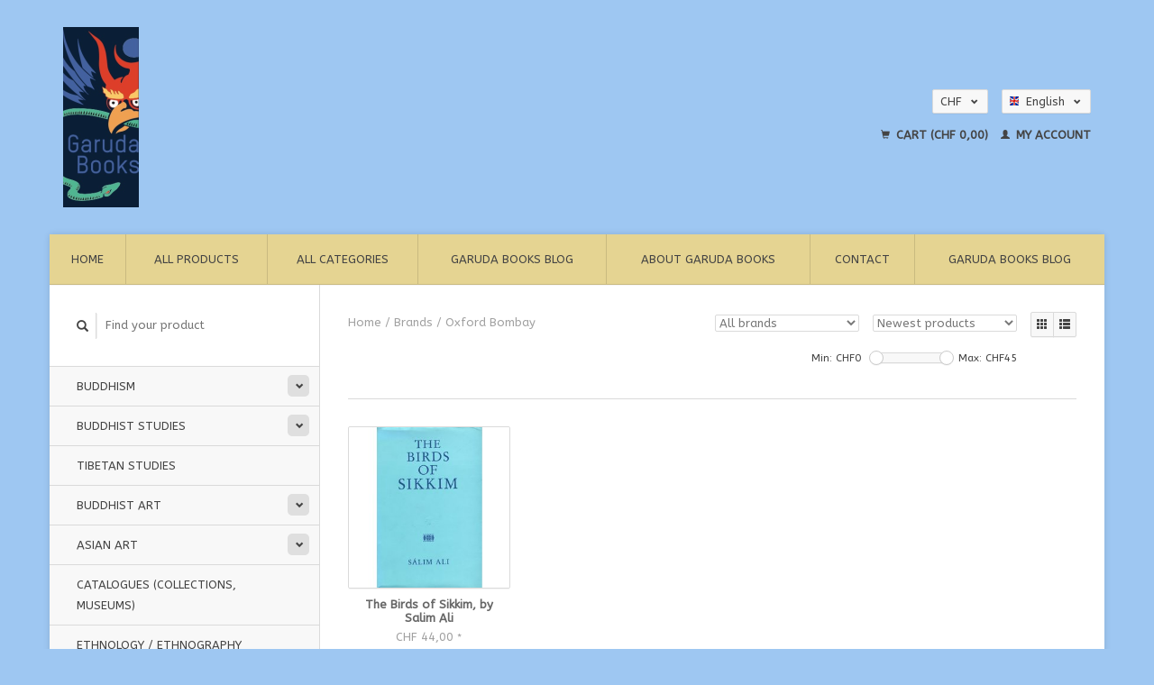

--- FILE ---
content_type: text/html;charset=utf-8
request_url: https://shop.garudabooks.ch/en/brands/oxford-bombay/
body_size: 5673
content:
<!DOCTYPE html>
<!--[if lt IE 7 ]><html class="ie ie6" lang="en"> <![endif]-->
<!--[if IE 7 ]><html class="ie ie7" lang="en"> <![endif]-->
<!--[if IE 8 ]><html class="ie ie8" lang="en"> <![endif]-->
<!--[if (gte IE 9)|!(IE)]><!--><html lang="en"> <!--<![endif]-->
  <head>
    <meta charset="utf-8"/>
<!-- [START] 'blocks/head.rain' -->
<!--

  (c) 2008-2026 Lightspeed Netherlands B.V.
  http://www.lightspeedhq.com
  Generated: 20-01-2026 @ 15:54:24

-->
<link rel="canonical" href="https://shop.garudabooks.ch/en/brands/oxford-bombay/"/>
<link rel="alternate" href="https://shop.garudabooks.ch/en/index.rss" type="application/rss+xml" title="New products"/>
<meta name="robots" content="noodp,noydir"/>
<link href="www.garudabooks.ch" rel="publisher"/>
<meta property="og:url" content="https://shop.garudabooks.ch/en/brands/oxford-bombay/?source=facebook"/>
<meta property="og:site_name" content=""/>
<!--[if lt IE 9]>
<script src="https://cdn.webshopapp.com/assets/html5shiv.js?2025-02-20"></script>
<![endif]-->
<!-- [END] 'blocks/head.rain' -->
    <title> - </title>
    <meta name="description" content="" />
    <meta name="keywords" content="" />
    
    <meta http-equiv="X-UA-Compatible" content="IE=edge,chrome=1">
    
    <meta name="viewport" content="width=device-width, initial-scale=1.0">
    <meta name="apple-mobile-web-app-capable" content="yes">
    <meta name="apple-mobile-web-app-status-bar-style" content="black">
    
    <link rel="shortcut icon" href="https://cdn.webshopapp.com/shops/274939/themes/171829/assets/favicon.ico?20231216150611" type="image/x-icon" />
    <link href='//fonts.googleapis.com/css?family=ABeeZee:400,300,600' rel='stylesheet' type='text/css'>
    <link href='//fonts.googleapis.com/css?family=ABeeZee:400,300,600' rel='stylesheet' type='text/css'>
    <link rel="shortcut icon" href="https://cdn.webshopapp.com/shops/274939/themes/171829/assets/favicon.ico?20231216150611" type="image/x-icon" /> 
    <link rel="stylesheet" href="https://cdn.webshopapp.com/shops/274939/themes/171829/assets/bootstrap.css?20231216150611" />
    <link rel="stylesheet" href="https://cdn.webshopapp.com/shops/274939/themes/171829/assets/responsive.css?20231216150611" />

        <link rel="stylesheet" href="https://cdn.webshopapp.com/shops/274939/themes/171829/assets/style.css?20231216150611" />       
    <link rel="stylesheet" href="https://cdn.webshopapp.com/shops/274939/themes/171829/assets/settings.css?20231216150611" />  
    <link rel="stylesheet" href="https://cdn.webshopapp.com/assets/gui-2-0.css?2025-02-20" /> 
    <link rel="stylesheet" href="https://cdn.webshopapp.com/shops/274939/themes/171829/assets/custom.css?20231216150611" />


    <script type="text/javascript" src="https://cdn.webshopapp.com/assets/jquery-1-9-1.js?2025-02-20"></script>
    <script type="text/javascript" src="https://cdn.webshopapp.com/assets/jquery-ui-1-10-1.js?2025-02-20"></script>
    <script type="text/javascript" src="https://cdn.webshopapp.com/assets/jquery-migrate-1-1-1.js?2025-02-20"></script>
    <script type="text/javascript" src="https://cdn.webshopapp.com/shops/274939/themes/171829/assets/global.js?20231216150611"></script>
    <script type="text/javascript" src="https://cdn.webshopapp.com/assets/gui.js?2025-02-20"></script>
            <script type="text/javascript" src="https://cdn.webshopapp.com/shops/274939/themes/171829/assets/uspticker.js?20231216150611"></script>
    
		<script type="text/javascript" src="https://cdn.webshopapp.com/shops/274939/themes/171829/assets/share42.js?20231216150611"></script> 

  </head>
  <body> 
    <header class="container">
      <div class="align">
        <div class="vertical">
          <a href="https://shop.garudabooks.ch/en/" title="">
            <img class="img-responsive"src="https://cdn.webshopapp.com/shops/274939/themes/171829/v/197913/assets/logo.png?20220307184303" alt="" />
          </a>
        </div>
        
        <div class="vertical text-right no-underline">
                    <div class="currencies-languages">
            <div class="select-wrap">
                            <div class="currencies select">
                <span class="selected">CHF <small><span class="glyphicon glyphicon-chevron-down"></span></small></span>
                <ul class="no-list-style currenciesdropdown">
                                                      <li>
                    <a href="https://shop.garudabooks.ch/en/session/currency/eur/" title="eur">EUR</a>
                  </li>
                                                                        <li>
                    <a href="https://shop.garudabooks.ch/en/session/currency/usd/" title="usd">USD</a>
                  </li>
                                                                                        </ul>
              </div>
                                          <div class="languages select">
                <span class="selected"><span class="flag en"></span>English <small><span class="glyphicon glyphicon-chevron-down"></span></small></span>
                <ul class="no-list-style languagesdropdown">
                                                      <li style="height:20px;">
                    <a href="https://shop.garudabooks.ch/de/go/category/" title="Deutsch" lang="de">                    
                      <span class="flag de"></span>Deutsch</a>
                  </li>
                                                                                        </ul>
              </div>
                          </div>
          </div>
          <div class="clearfix"></div>
                    <div class="cart-account">
            <a href="https://shop.garudabooks.ch/en/cart/" class="cart">
              <span class="glyphicon glyphicon-shopping-cart"></span> 
              Cart (CHF 0,00)
            </a>
            <a href="https://shop.garudabooks.ch/en/account/" class="my-account">
              <span class="glyphicon glyphicon glyphicon-user"></span>
                            My account
                          </a>
          </div>
        </div>
      </div>
    </header>    
    
  
    
    
    
    <div class="container wrapper">
      <nav>
        <ul class="no-list-style no-underline topbar">
          <li class="item home ">
            <a class="itemLink" href="https://shop.garudabooks.ch/en/">Home</a>
          </li>
          
          <li class="item ">
            <a class="itemLink" href="https://shop.garudabooks.ch/en/collection/">All products</a>
          </li>      
          
                    <li class="item ">
            <a class="itemLink" href="https://shop.garudabooks.ch/en/catalog/">All categories</a>
          </li>
          
                                                                                                                                                                                                                                                                                                                                                                                                                                                                                                                                                                                
                              <li class="item"><a class="itemLink" href="https://shop.garudabooks.ch/en/blogs/garuda-books-blog/" title="Garuda Books Blog">Garuda Books Blog</a>
          </li>
                    
                              <li class="item"><a class="itemLink" href="https://shop.garudabooks.ch/en/service/about/" title="About Garuda Books">About Garuda Books</a></li>
                    
                                        
                                        
                                        
                                        
                                        
                    <li class="item"><a class="itemLink" href="https://shop.garudabooks.ch/en/service/" title="Contact">Contact</a></li>
                                        
                                        
                                        
                              
              <li class="item">
    <a class="itemLink" href="https://garuda-books.webshopapp.com/blogs/garuda-books-blog" title="Garuda Books Blog" target="_blank">
      Garuda Books Blog
    </a>
  </li>
          </ul>
      </nav>

      <div class="sidebar col-xs-12 col-sm-12 col-md-3">
        <span class="burger glyphicon glyphicon-menu-hamburger hidden-md hidden-lg"></span>
       
      <div class="search">
  <form action="https://shop.garudabooks.ch/en/search/" method="get" id="formSearch">
    <span onclick="$('#formSearch').submit();" title="Search" class="glyphicon glyphicon-search"></span>
    <input type="text" name="q" value="" placeholder="Find your product"/>
  </form>
</div>
<ul class="no-underline no-list-style sidebarul">
      <li class="item foldingsidebar ">
     <div class="subcat"><span class="glyphicon glyphicon-chevron-down"></span></div>
    <a class="itemLink  hassub" href="https://shop.garudabooks.ch/en/buddhism/" title="Buddhism">Buddhism</a>

        <ul class="subnav">
            <li class="subitem">
                
        <a class="subitemLink " href="https://shop.garudabooks.ch/en/buddhism/sutrayana/" title="Sutrayana">Sutrayana
        </a>
              </li>
            <li class="subitem">
                
        <a class="subitemLink " href="https://shop.garudabooks.ch/en/buddhism/vajrayana/" title="Vajrayana">Vajrayana
        </a>
              </li>
            <li class="subitem">
                
        <a class="subitemLink " href="https://shop.garudabooks.ch/en/buddhism/dzogchen-mahamudra/" title="Dzogchen, Mahamudra">Dzogchen, Mahamudra
        </a>
              </li>
            <li class="subitem">
                
        <a class="subitemLink " href="https://shop.garudabooks.ch/en/buddhism/zen/" title="Zen">Zen
        </a>
              </li>
            <li class="subitem">
                
        <a class="subitemLink " href="https://shop.garudabooks.ch/en/buddhism/chan/" title="Chan">Chan
        </a>
              </li>
            <li class="subitem">
                
        <a class="subitemLink " href="https://shop.garudabooks.ch/en/buddhism/boen/" title="Bön">Bön
        </a>
              </li>
            <li class="subitem">
                
        <a class="subitemLink " href="https://shop.garudabooks.ch/en/buddhism/dzogchen/" title="Dzogchen">Dzogchen
        </a>
              </li>
          </ul>
      </li>
       
      <li class="item foldingsidebar ">
     <div class="subcat"><span class="glyphicon glyphicon-chevron-down"></span></div>
    <a class="itemLink  hassub" href="https://shop.garudabooks.ch/en/buddhist-studies/" title="Buddhist Studies">Buddhist Studies</a>

        <ul class="subnav">
            <li class="subitem">
                
        <a class="subitemLink " href="https://shop.garudabooks.ch/en/buddhist-studies/buddhist-texts/" title="Buddhist Texts">Buddhist Texts
        </a>
              </li>
          </ul>
      </li>
       
      <li class="item foldingsidebar ">
     
    <a class="itemLink  " href="https://shop.garudabooks.ch/en/tibetan-studies/" title="Tibetan Studies">Tibetan Studies</a>

      </li>
       
      <li class="item foldingsidebar ">
     <div class="subcat"><span class="glyphicon glyphicon-chevron-down"></span></div>
    <a class="itemLink  hassub" href="https://shop.garudabooks.ch/en/buddhist-art/" title="Buddhist Art">Buddhist Art</a>

        <ul class="subnav">
            <li class="subitem">
                
        <a class="subitemLink " href="https://shop.garudabooks.ch/en/buddhist-art/iconography/" title="Iconography">Iconography
        </a>
              </li>
          </ul>
      </li>
       
      <li class="item foldingsidebar ">
     <div class="subcat"><span class="glyphicon glyphicon-chevron-down"></span></div>
    <a class="itemLink  hassub" href="https://shop.garudabooks.ch/en/asian-art/" title="Asian Art">Asian Art</a>

        <ul class="subnav">
            <li class="subitem">
                
        <a class="subitemLink " href="https://shop.garudabooks.ch/en/asian-art/netsuke/" title="Netsuke">Netsuke
        </a>
              </li>
          </ul>
      </li>
       
      <li class="item foldingsidebar ">
     
    <a class="itemLink  " href="https://shop.garudabooks.ch/en/catalogues-collections-museums/" title="Catalogues (Collections, Museums)">Catalogues (Collections, Museums)</a>

      </li>
       
      <li class="item foldingsidebar ">
     
    <a class="itemLink  " href="https://shop.garudabooks.ch/en/ethnology-ethnography/" title="Ethnology / Ethnography">Ethnology / Ethnography</a>

      </li>
       
      <li class="item foldingsidebar ">
     
    <a class="itemLink  " href="https://shop.garudabooks.ch/en/history/" title="History">History</a>

      </li>
       
      <li class="item foldingsidebar ">
     
    <a class="itemLink  " href="https://shop.garudabooks.ch/en/politics/" title="Politics">Politics</a>

      </li>
       
      <li class="item foldingsidebar ">
     
    <a class="itemLink  " href="https://shop.garudabooks.ch/en/languages/" title="Languages">Languages</a>

      </li>
       
      <li class="item foldingsidebar ">
     
    <a class="itemLink  " href="https://shop.garudabooks.ch/en/biographies/" title="Biographies">Biographies</a>

      </li>
       
      <li class="item foldingsidebar ">
     
    <a class="itemLink  " href="https://shop.garudabooks.ch/en/fiction-stories-novels/" title="Fiction, Stories, Novels">Fiction, Stories, Novels</a>

      </li>
       
      <li class="item foldingsidebar ">
     
    <a class="itemLink  " href="https://shop.garudabooks.ch/en/expeditions-travels/" title="Expeditions, Travels">Expeditions, Travels</a>

      </li>
       
      <li class="item foldingsidebar ">
     <div class="subcat"><span class="glyphicon glyphicon-chevron-down"></span></div>
    <a class="itemLink  hassub" href="https://shop.garudabooks.ch/en/georegions/" title="Georegions">Georegions</a>

        <ul class="subnav">
            <li class="subitem">
                
        <a class="subitemLink " href="https://shop.garudabooks.ch/en/georegions/tibet/" title="Tibet">Tibet
        </a>
              </li>
            <li class="subitem">
                
        <a class="subitemLink " href="https://shop.garudabooks.ch/en/georegions/himalaya/" title="Himalaya ">Himalaya 
        </a>
              </li>
            <li class="subitem">
                
        <a class="subitemLink " href="https://shop.garudabooks.ch/en/georegions/india/" title="India">India
        </a>
              </li>
            <li class="subitem">
                
        <a class="subitemLink " href="https://shop.garudabooks.ch/en/georegions/china/" title="China">China
        </a>
              </li>
            <li class="subitem">
                
        <a class="subitemLink " href="https://shop.garudabooks.ch/en/georegions/mongolia/" title="Mongolia">Mongolia
        </a>
              </li>
            <li class="subitem">
                
        <a class="subitemLink " href="https://shop.garudabooks.ch/en/georegions/japan/" title="Japan">Japan
        </a>
              </li>
            <li class="subitem">
                
        <a class="subitemLink " href="https://shop.garudabooks.ch/en/georegions/south-asia-south-east-asia/" title="South Asia, South East Asia">South Asia, South East Asia
        </a>
              </li>
            <li class="subitem">
                
        <a class="subitemLink " href="https://shop.garudabooks.ch/en/georegions/near-east-middle-east/" title="Near East / Middle East">Near East / Middle East
        </a>
              </li>
            <li class="subitem">
                
        <a class="subitemLink " href="https://shop.garudabooks.ch/en/georegions/afghanistan/" title="Afghanistan">Afghanistan
        </a>
              </li>
            <li class="subitem">
                
        <a class="subitemLink " href="https://shop.garudabooks.ch/en/georegions/central-asia/" title="Central Asia">Central Asia
        </a>
              </li>
            <li class="subitem">
                
        <a class="subitemLink " href="https://shop.garudabooks.ch/en/georegions/pakistan/" title="Pakistan">Pakistan
        </a>
              </li>
          </ul>
      </li>
       
      <li class="item foldingsidebar ">
     
    <a class="itemLink  " href="https://shop.garudabooks.ch/en/rare-and-hard-to-find/" title="Rare and hard to find">Rare and hard to find</a>

      </li>
       
      <li class="item foldingsidebar ">
     <div class="subcat"><span class="glyphicon glyphicon-chevron-down"></span></div>
    <a class="itemLink  hassub" href="https://shop.garudabooks.ch/en/new/" title="New">New</a>

        <ul class="subnav">
            <li class="subitem">
                
        <a class="subitemLink " href="https://shop.garudabooks.ch/en/new/2018/" title="2018">2018
        </a>
              </li>
            <li class="subitem">
                
        <a class="subitemLink " href="https://shop.garudabooks.ch/en/new/2017/" title="2017">2017
        </a>
              </li>
            <li class="subitem">
                
        <a class="subitemLink " href="https://shop.garudabooks.ch/en/new/2019/" title="2019">2019
        </a>
              </li>
            <li class="subitem">
                
        <a class="subitemLink " href="https://shop.garudabooks.ch/en/new/2020/" title="2020">2020
        </a>
              </li>
            <li class="subitem">
                
        <a class="subitemLink " href="https://shop.garudabooks.ch/en/new/2021/" title="2021">2021
        </a>
              </li>
            <li class="subitem">
                
        <a class="subitemLink " href="https://shop.garudabooks.ch/en/new/2022/" title="2022">2022
        </a>
              </li>
            <li class="subitem">
                
        <a class="subitemLink " href="https://shop.garudabooks.ch/en/new/2023/" title="2023">2023
        </a>
              </li>
            <li class="subitem">
                
        <a class="subitemLink " href="https://shop.garudabooks.ch/en/new/2024/" title="2024">2024
        </a>
              </li>
            <li class="subitem">
                
        <a class="subitemLink " href="https://shop.garudabooks.ch/en/new/2025/" title="2025">2025
        </a>
              </li>
            <li class="subitem">
                
        <a class="subitemLink " href="https://shop.garudabooks.ch/en/new/2026/" title="2026">2026
        </a>
              </li>
          </ul>
      </li>
       
      <li class="item foldingsidebar ">
     
    <a class="itemLink  " href="https://shop.garudabooks.ch/en/yoga/" title="Yoga">Yoga</a>

      </li>
       
      <li class="item foldingsidebar ">
     
    <a class="itemLink  " href="https://shop.garudabooks.ch/en/medicine/" title="Medicine">Medicine</a>

      </li>
       
      <li class="item foldingsidebar ">
     
    <a class="itemLink  " href="https://shop.garudabooks.ch/en/signed-by-the-author-editor-translator/" title="signed by the Author/Editor/Translator">signed by the Author/Editor/Translator</a>

      </li>
       
      <li class="item foldingsidebar ">
     
    <a class="itemLink  " href="https://shop.garudabooks.ch/en/orient/" title="Orient">Orient</a>

      </li>
       
      <li class="item foldingsidebar ">
     
    <a class="itemLink  " href="https://shop.garudabooks.ch/en/music/" title="music">music</a>

      </li>
       
      <li class="item foldingsidebar ">
     
    <a class="itemLink  " href="https://shop.garudabooks.ch/en/restricted-sale/" title="Restricted Sale!">Restricted Sale!</a>

      </li>
       
      <li class="item foldingsidebar ">
     
    <a class="itemLink  " href="https://shop.garudabooks.ch/en/books-on-mountains/" title="Books on Mountains ">Books on Mountains </a>

      </li>
       
      <li class="item foldingsidebar ">
     
    <a class="itemLink  " href="https://shop.garudabooks.ch/en/jade/" title="Jade">Jade</a>

      </li>
       
      <li class="item foldingsidebar ">
     
    <a class="itemLink  " href="https://shop.garudabooks.ch/en/ceramic-pottery-clay-porcelain/" title="Ceramic, pottery, clay, porcelain">Ceramic, pottery, clay, porcelain</a>

      </li>
       
      <li class="item foldingsidebar ">
     <div class="subcat"><span class="glyphicon glyphicon-chevron-down"></span></div>
    <a class="itemLink  hassub" href="https://shop.garudabooks.ch/en/books-in-other-languages/" title="Books in other languages">Books in other languages</a>

        <ul class="subnav">
            <li class="subitem">
                
        <a class="subitemLink " href="https://shop.garudabooks.ch/en/books-in-other-languages/russian/" title="russian">russian
        </a>
              </li>
            <li class="subitem">
                
        <a class="subitemLink " href="https://shop.garudabooks.ch/en/books-in-other-languages/tchech/" title="tchech">tchech
        </a>
              </li>
            <li class="subitem">
                
        <a class="subitemLink " href="https://shop.garudabooks.ch/en/books-in-other-languages/tibetan/" title="tibetan">tibetan
        </a>
              </li>
            <li class="subitem">
                
        <a class="subitemLink " href="https://shop.garudabooks.ch/en/books-in-other-languages/hungarian-magayrul/" title="hungarian / magayrul">hungarian / magayrul
        </a>
              </li>
            <li class="subitem">
                
        <a class="subitemLink " href="https://shop.garudabooks.ch/en/books-in-other-languages/spanish-espagnol/" title="spanish / espagnol">spanish / espagnol
        </a>
              </li>
            <li class="subitem">
                
        <a class="subitemLink " href="https://shop.garudabooks.ch/en/books-in-other-languages/italian-italiano/" title="italian / italiano">italian / italiano
        </a>
              </li>
            <li class="subitem">
                
        <a class="subitemLink " href="https://shop.garudabooks.ch/en/books-in-other-languages/dutch-netherlands/" title="dutch / netherlands">dutch / netherlands
        </a>
              </li>
            <li class="subitem">
                
        <a class="subitemLink " href="https://shop.garudabooks.ch/en/books-in-other-languages/french-francais/" title="french / francais">french / francais
        </a>
              </li>
          </ul>
      </li>
       
      <li class="item">
    <a class="itemLink" href="https://shop.garudabooks.ch/en/brands/" title="Brands">Brands</a>
  </li>
    
                                <li class="item"><a class="itemLink" href="https://shop.garudabooks.ch/en/blogs/garuda-books-blog/" title="Garuda Books Blog">Garuda Books Blog</a>
          </li>
                    </ul>      </div>
      <div class="content col-xs-12 col-sm-12 col-md-9">
            <div class="row page-title">
  <div class="col-md-5 col-xs-12 title">
    <h1></h1>
    <div class="breadcrumbs no-underline">
      <a href="https://shop.garudabooks.ch/en/" title="Home">Home</a>    
            / <a href="https://shop.garudabooks.ch/en/brands/">Brands</a>
            / <a href="https://shop.garudabooks.ch/en/brands/oxford-bombay/">Oxford Bombay</a>
          </div>
  </div>
  <div class="col-md-7 col-xs-12 text-right filters right">
    <form action="https://shop.garudabooks.ch/en/brands/oxford-bombay/" method="get" id="ModeSortBrandPrice">
      <input type="hidden" name="mode" value="grid" id="filter_form_mode">
      <input type="hidden" name="min" value="0" id="filter_form_min">
      <input type="hidden" name="max" value="45" id="filter_form_max">
      
      <div name="mode" class="grid-list right">
        <div class="grid left active">
          <span class="glyphicon glyphicon-th"></span>
        </div>
        <div class="list left">
          <span class="glyphicon glyphicon-th-list"></span>
        </div>        
      </div>
      
      <select name="sort" onchange="$('#ModeSortBrandPrice').submit();" class="sort right">
                <option value="popular">Popularity</option>
                <option value="newest" selected="selected">Newest products</option>
                <option value="lowest">Lowest price</option>
                <option value="highest">Highest price</option>
                <option value="asc">Name ascending</option>
                <option value="desc">Name descending</option>
              </select> 
      
            <select name="brand" onchange="$('#ModeSortBrandPrice').submit();" class="brand right">
                <option value="0" selected="selected">All brands</option>
                <option value="4276310">Oxford Bombay</option>
              </select>
            
      <div class="price-filter right">
        <span class="min left">Min: CHF<span>0</span></span>
        <div class="sidebar-filter-slider left">
          <div id="collection-filter-price"></div>
        </div>
        <span class="max left">Max: CHF<span>45</span></span>
      </div>   
      
      <div class="clearfix"></div>        
    </form>
  </div>
</div>
<div class="page-text row">  
  <div class="col-md-12">
      </div> 
</div>
<hr />






<div class="products row">
    <div class="row"></div>
          <a href="https://shop.garudabooks.ch/en/the-birds-of-sikkim-by-salim-ali.html">
<div class="col-md-2 col-xs-6 col-sm-2">
  <div class="product">
    <div class="image-wrap">
      <div class="hover">
        <div class="circle no-underline">
          <a href="https://shop.garudabooks.ch/en/cart/add/246271594/">
            <span class="glyphicon glyphicon-shopping-cart"></span>
          </a>          <a href="https://shop.garudabooks.ch/en/the-birds-of-sikkim-by-salim-ali.html">
            <span class="glyphicon glyphicon-search"></span>        
          </a>
        </div>
      </div>
      <a href="https://shop.garudabooks.ch/en/the-birds-of-sikkim-by-salim-ali.html">
                            <img class="img-responsive" src="https://cdn.webshopapp.com/shops/274939/files/374094109/270x270x2/oxford-bombay-the-birds-of-sikkim-by-salim-ali.jpg" height="270" width="270" alt="Oxford Bombay The Birds of Sikkim, by Salim Ali" />
                        </a>
    </div>
    <div class="info text-center">
      <a href="https://shop.garudabooks.ch/en/the-birds-of-sikkim-by-salim-ali.html" class="no-underline">
        <h3>The Birds of Sikkim, by Salim Ali</h3>
      </a>
      <span class="price">
                CHF 44,00 <small>*</small>  
      </span>
      
    
    <br /><span style="font-size: 0.8em;">* Excl. tax Excl. <a href="https://shop.garudabooks.ch/en/service/shipping-returns/" style="color: inherit;">Shipping costs</a></span></p>  
   
    </div>
  </div>
</div>
</a>     
    
    
  
</div>


<script type="text/javascript">
$(document).ready(function(){  
  $('.grid-list .grid').click(function(){
    $('#filter_form_mode').val('grid');
    $('#ModeSortBrandPrice').submit();
  });
  $('.grid-list .list').click(function(){
    $('#filter_form_mode').val('list');
    $('#ModeSortBrandPrice').submit();
  });
  
  $(function(){
    $('#collection-filter-price').slider({
      range: true,
      min: 0,
      max: 45,
      values: [0, 45],
      step: 1,
      slide: function( event, ui){
        $('.price-filter .min span').html(ui.values[0]);
        $('.price-filter .max span').html(ui.values[1]);
        $('#filter_form_min').val(ui.values[0]);
        $('#filter_form_max').val(ui.values[1]);
      },
      stop: function(event, ui){
        $('#ModeSortBrandPrice').submit();
      }
    });
  });
});
</script>      </div>
      <div class="clearfix"></div>

      <footer>
        <div class="row items top no-list-style no-underline">
          <div class="contact-adres col-md-3  col-xs-12 border-right">
            
             <label class="collapse" for="_1">
      <h3>      Garuda Books | Peter Eisenegger</h3>
                       <span class="glyphicon glyphicon-chevron-down hidden-sm hidden-md hidden-lg"></span></label>
                    <input class="hidden-md hidden-lg hidden-sm" id="_1" type="checkbox">
                    <div class="list">
                      
            <span class="contact-description">Asien-Bücher neu &amp; gebraucht.</span>                        <div class="contact">
              <span class="glyphicon glyphicon-earphone"></span>
              +41(0)796479360
            </div>
                                    <div class="contact">
              <span class="glyphicon glyphicon-envelope"></span>
              <a href="/cdn-cgi/l/email-protection#ec85828a83ac8b8d9e99888d8e8383879fc28f84" title="Email"><span class="__cf_email__" data-cfemail="d6bfb8b0b996b1b7a4a3b2b7b4b9b9bda5f8b5be">[email&#160;protected]</span></a>
            </div>
                        </div>
          </div>
        
          <div class="service-links col-md-3 col-xs-12 border-left">
                  <label class="collapse" for="_2">
                      <h3>Customer service</h3>
                       <span class="glyphicon glyphicon-chevron-down hidden-sm hidden-md hidden-lg"></span></label>
                    <input class="hidden-md hidden-lg hidden-sm" id="_2" type="checkbox">
                    <div class="list">
            
      
              <ul>
                                                <li><a href="https://shop.garudabooks.ch/en/service/about/" title="About Garuda Books">About Garuda Books</a></li>
                                <li><a href="https://shop.garudabooks.ch/en/service/general-terms-conditions/" title="Terms and Conditions">Terms and Conditions</a></li>
                                <li><a href="https://shop.garudabooks.ch/en/service/privacy-policy/" title="Your personal data">Your personal data</a></li>
                                <li><a href="https://shop.garudabooks.ch/en/service/payment-methods/" title="Payment options">Payment options</a></li>
                                <li><a href="https://shop.garudabooks.ch/en/service/shipping-returns/" title="Shipping returns">Shipping returns</a></li>
                              </ul>
          </div>
          </div>
          <div class="service-links col-md-3 col-xs-12 border-left">
            <label class="collapse" for="_3">
                      <h3>More</h3>
                       <span class="glyphicon glyphicon-chevron-down hidden-sm hidden-md hidden-lg"></span></label>
                    <input class="hidden-md hidden-lg hidden-sm" id="_3" type="checkbox">
                    
            <ul>
                              <li><a href="https://shop.garudabooks.ch/en/service/" title="Contact">Contact</a></li>
                              <li><a href="https://shop.garudabooks.ch/en/sitemap/" title="Sitemap">Sitemap</a></li>
                              <li><a href="https://shop.garudabooks.ch/en/service/newsletter-terms-conditions/" title="Newsletter">Newsletter</a></li>
                              <li><a href="https://shop.garudabooks.ch/en/service/agb/" title="Terms and Conditions">Terms and Conditions</a></li>
                          </ul>
          </div>
          <div class="service-links col-md-3 col-xs-12 border-left">
                  <label class="collapse" for="_4">
                      <h3>My account</h3>
                       <span class="glyphicon glyphicon-chevron-down hidden-sm hidden-md hidden-lg"></span></label>
                    <input class="hidden-md hidden-lg hidden-sm" id="_4" type="checkbox">
            <ul>
              <li><a href="https://shop.garudabooks.ch/en/account/" title="My account">My account</a></li>
              <li><a href="https://shop.garudabooks.ch/en/account/orders/" title="My orders">My orders</a></li>
              <li><a href="https://shop.garudabooks.ch/en/account/tickets/" title="My tickets">My tickets</a></li>
              <li><a href="https://shop.garudabooks.ch/en/account/wishlist/" title="My wishlist">My wishlist</a></li>
                          </ul>
          </div>
        </div>   
        
        <div class="row items bottom">
          <div class="widget col-md-3 hidden-sm hidden-xs border-right">
                                                
          </div>
                    <div class="newsletter col-xs-12 col-md-3 border-left">
          
          

             <label class="collapse" for="_5">
     <h3>Newsletter</h3>
                       <span class="glyphicon glyphicon-chevron-down hidden-sm hidden-md hidden-lg"></span></label>
                    <input class="hidden-md hidden-lg hidden-sm" id="_5" type="checkbox">
                    <div class="list">
                         
            
          
          
         
            <form action="https://shop.garudabooks.ch/en/account/newsletter/" method="post" id="formNewsletter">
              <input type="hidden" name="key" value="0d01dbd9c4f3e715d0038ac85e993c99" />
              <input type="email" placeholder="Enter your email adress" name="email" id="formNewsletterEmail" value="" /><br /><br />
              <a class="btn" href="#" onclick="$('#formNewsletter').submit(); return false;" title="Subscribe">Subscribe</a>
            </form>
          </div> 
       </div>     
                         

          <div class="social-media col-md-3 col-xs-12 ">
                                <label class="collapse" for="_6">
               <h3>Social media</h3>

                       <span class="glyphicon glyphicon-chevron-down hidden-sm hidden-md hidden-lg"></span></label>
                    <input class="hidden-md hidden-lg hidden-sm" id="_6" type="checkbox">
                    <div class="list">
            
            <div class="social-media">
              <a href="https://facebook.com/LightspeedHQ" class="social-icon facebook" target="_blank" title="Facebook "></a>              <a href="https://twitter.com/LightspeedHQ" class="social-icon twitter" target="_blank" title="Twitter "></a>              <a href="https://plus.google.com/" class="social-icon google" target="_blank" title="Google+ "></a>              <a href="https://www.pinterest.com/LightspeedHQ" class="social-icon pinterest" target="_blank" title="Pinterest "></a>              <a href="https://youtube.com/LightspeedHQ" class="social-icon youtube" target="_blank" title="Youtube "></a>              <a href="https://www.tumblr.com" class="social-icon tumblr" target="_blank" title="Tumblr "></a>              <a href="https://instagram.com/LightspeedHQ/" class="social-icon instagram" target="_blank" title="Instagram "></a>            </div>           
            </div>

                      </div>
          <div class="hallmarks hidden-xs hidden-sm col-md-3 no-underline">
             
          </div>
        </div>        
        <div class="row copyright-payments no-underline">
          <div class="copyright col-md-6">
            <small>
            © Copyright 2026 
                        </small>
          </div>
          <div class="payments col-md-6 text-right">
                        <a href="https://shop.garudabooks.ch/en/service/payment-methods/" title="Payment methods">
              <img src="https://cdn.webshopapp.com/assets/icon-payment-creditcard.png?2025-02-20" alt="Credit Card" />
            </a>
                        <a href="https://shop.garudabooks.ch/en/service/payment-methods/" title="Payment methods">
              <img src="https://cdn.webshopapp.com/assets/icon-payment-mastercard.png?2025-02-20" alt="MasterCard" />
            </a>
                        <a href="https://shop.garudabooks.ch/en/service/payment-methods/" title="Payment methods">
              <img src="https://cdn.webshopapp.com/assets/icon-payment-visa.png?2025-02-20" alt="Visa" />
            </a>
                        <a href="https://shop.garudabooks.ch/en/service/payment-methods/" title="Payment methods">
              <img src="https://cdn.webshopapp.com/assets/icon-payment-banktransfer.png?2025-02-20" alt="Bank transfer" />
            </a>
                        <a href="https://shop.garudabooks.ch/en/service/payment-methods/" title="Payment methods">
              <img src="https://cdn.webshopapp.com/assets/icon-payment-debitcredit.png?2025-02-20" alt="Debit or Credit Card" />
            </a>
                        <a href="https://shop.garudabooks.ch/en/service/payment-methods/" title="Payment methods">
              <img src="https://cdn.webshopapp.com/assets/icon-payment-paypallater.png?2025-02-20" alt="PayPal Pay Later" />
            </a>
                        <a href="https://shop.garudabooks.ch/en/service/payment-methods/" title="Payment methods">
              <img src="https://cdn.webshopapp.com/assets/icon-payment-paypalcp.png?2025-02-20" alt="PayPal" />
            </a>
                      </div>
        </div>    
      </footer>
    </div>
  <!-- [START] 'blocks/body.rain' -->
<script data-cfasync="false" src="/cdn-cgi/scripts/5c5dd728/cloudflare-static/email-decode.min.js"></script><script>
(function () {
  var s = document.createElement('script');
  s.type = 'text/javascript';
  s.async = true;
  s.src = 'https://shop.garudabooks.ch/en/services/stats/pageview.js';
  ( document.getElementsByTagName('head')[0] || document.getElementsByTagName('body')[0] ).appendChild(s);
})();
</script>
<!-- [END] 'blocks/body.rain' -->
    <script>
      $(".glyphicon-menu-hamburger").click(function(){
    $(".sidebarul").toggle(400);
});
    </script><script>
$(".subcat").click(function(){
    $(this).siblings(".subnav").toggle();
});
  </script>
</body>
</html>

--- FILE ---
content_type: text/javascript;charset=utf-8
request_url: https://shop.garudabooks.ch/en/services/stats/pageview.js
body_size: -413
content:
// SEOshop 20-01-2026 15:54:25